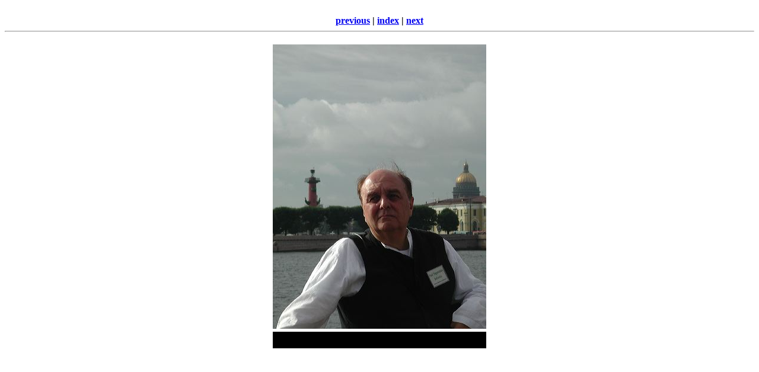

--- FILE ---
content_type: text/html; charset=UTF-8
request_url: https://himalayanacademy.com/media/slideshows/2001/2001-08-18_europe-russia-innersearch-st-petersburg/source/euro01_pet10.shtml
body_size: 216
content:
<html>
 
<title> stpete | 10.35</title>


 
<center>
<br>
<b>
<a class="picindex" href="euro01_pet09.shtml">previous</a> | 
<a class="picindex" href="../stpeters.shtml">index</a> | 
<a class="picindex" href="euro01_pet11.shtml">next</a>
</b>
<hr />
<p></p>

<table border="0" cellspacing="0" cellpadding="5" width="360">
<tr><td align="center"><img src="../image/euro01_pet10.jpg" alt="euro01_pet10.jpg" border="0" width="360" height="480" /></td></tr>
</table>

<table border="0" cellspacing="0" cellpadding="5" width="360">
<tr><td bgcolor="#000000"><span class="picname">euro01_pet10</span></td></tr>
</table>
<br>
</center>
</body>

</html>
